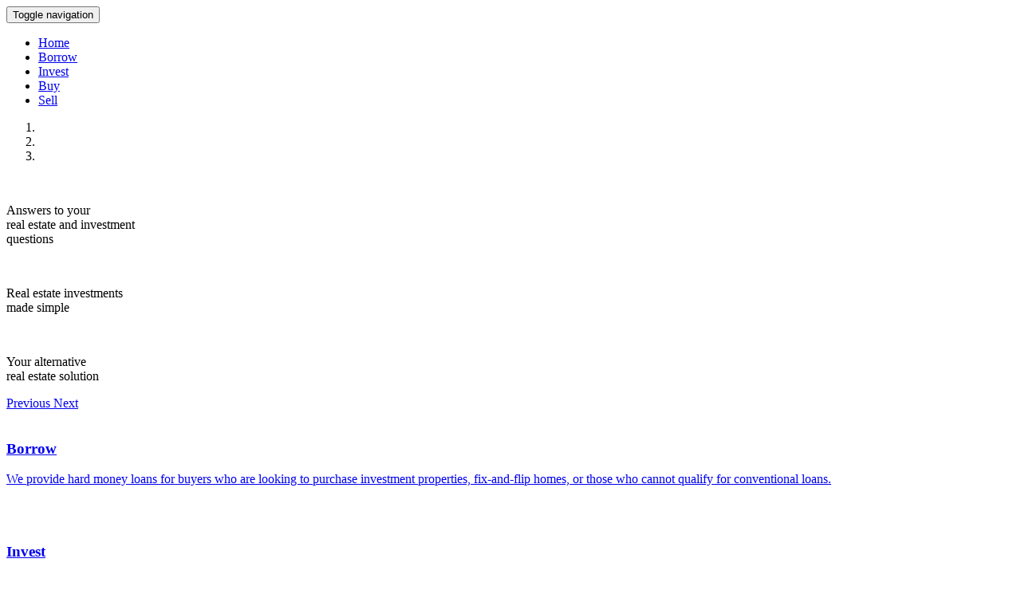

--- FILE ---
content_type: text/html; charset=UTF-8
request_url: http://llhrealestate.com/eyzwi/p1678710.html
body_size: 2562
content:
<!DOCTYPE html>
<html>

<head>
  <meta charset="utf-8">
  <meta name="viewport" content="width=device-width, initial-scale=1">
  <title>Home html</title>
  <!-- bootstrapp.css -->
  <link rel="stylesheet" href="css/bootstrap.css">
  <!-- custom.css -->
  <link rel="stylesheet" type="text/css" href="css/style.css">
</head>

<body>

  <nav class="navbar navbar-inverse header-fixed">
    <div class="container">
      <div class="navbar-header">
        <button type="button" class="navbar-toggle collapsed" data-toggle="collapse" data-target="#navbar" aria-expanded="false" aria-controls="navbar">
          <span class="sr-only">Toggle navigation</span>
          <span class="icon-bar"></span>
          <span class="icon-bar"></span>
          <span class="icon-bar"></span>
        </button>
        <a class="navbar-brand" href="index.php"><img src="images/llh-logo.png" alt=""></a>
      </div>
      <div id="navbar" class="collapse navbar-collapse">
        <ul class="nav navbar-nav navbar-right">
          <li class="active"><a href="index.php">Home</a></li>
          <li><a href="borrow.php">Borrow</a></li>
          <li><a href="invest.php">Invest</a></li>
          <li><a href="buy.php">Buy</a></li>
          <li><a href="sell.php">Sell</a></li>
        </ul>
      </div><!--/.nav-collapse -->
    </div>
  </nav>


  <div class="wrapper">
    <div id="carousel-example-generic" class="carousel slide" data-ride="carousel">
      <!-- Indicators -->
      <ol class="carousel-indicators">
        <li data-target="#carousel-example-generic" data-slide-to="0" class="active"></li>
        <li data-target="#carousel-example-generic" data-slide-to="1" class=""></li>
        <li data-target="#carousel-example-generic" data-slide-to="2" class=""></li>
      </ol>

      <!-- Wrapper for slides -->
      <div class="carousel-inner" role="listbox">
        <div class="item active">
          <img src="images/banner1.jpg" alt="">
          <div class="carousel-caption">
            <p> Answers to your <br> <span> real estate and investment </span> <br> questions </p>
          </div>
        </div>
        <div class="item">
          <img src="images/banners2.png" alt="">
          <div class="carousel-caption">
            <p> Real estate investments <br> made simple </p>
          </div>
        </div>
        <div class="item">
          <img src="images/banners3.png" alt="">
          <div class="carousel-caption">
            <p> Your alternative <br> real estate solution </p>
          </div>
        </div>
      </div>

      <!-- Controls -->
      <a class="left carousel-control" href="#carousel-example-generic" role="button" data-slide="prev">
        <span class="glyphicon glyphicon-chevron-left" aria-hidden="true"></span>
        <span class="sr-only">Previous</span>
      </a>
      <a class="right carousel-control" href="#carousel-example-generic" role="button" data-slide="next">
        <span class="glyphicon glyphicon-chevron-right" aria-hidden="true"></span>
        <span class="sr-only">Next</span>
      </a>
    </div>

    <div class="container">
      <section class="block-1">
        <div class="b1thms">
          <a href="borrow.php" class="b1thm b1thm1 slideUp">
            <img src="images/icon-3.png" alt="">
            <h3>Borrow</h3>
            <p> We provide hard money loans for buyers who are looking to purchase investment properties, fix-and-flip
              homes, or those who cannot qualify for conventional loans.</p>
            <div class="b1arrow"><img src="images/arrow1.png" alt=""></div>
          </a>
          <a href="invest.php" class="b1thm b1thm2 slideUp">
            <img src="images/icon-4.png" alt="">
            <h3>Invest</h3>
            <p>We create opportunities for investors through our expansive portfolio of properties, as well as lending,
              collateral assignments, fix and flips, and speculative land deals.</p>
            <div class="b1arrow"><img src="images/arrow1.png" alt=""></div>
          </a>
          <a href="buy.php" class="b1thm b1thm1 slideUp">
            <img src="images/icon-1.png" alt="">
            <h3>Buy</h3>
            <p> Our portfolio of properties extends across Arizona, Tennessee, and Florida, with many opportunities for
              you to buy, whether you want a home, investment, or land. </p>
            <div class="b1arrow"><img src="images/arrow1.png" alt=""></div>
          </a>
          <a href="sell.php" class="b1thm b1thm2 slideUp">
            <img src="images/icon-2.png" alt="">
            <h3>Sell</h3>
            <p> We are always looking to add properties to our portfolio, regardless of their condition, providing quick
              cash to owners who need to offset their homes or land parcels. </p>
            <div class="b1arrow"><img src="images/arrow1.png" alt=""></div>
          </a>
        </div>
      </section>
      <!--<section class="block-2">
<div class="row">
<div class="col-sm-6 col-md-6 col-xs-12">
<table class="table1">
<tr>
<td valign="top"><img src="images/b1-icon-1.png" alt="" /></td>
<td valign="top">
<h4>WorkersFirst</h4>
<p>WorkersFirst is a national program specifically dedicated to providing fast and convenient care for injured workers and individuals.</p>
</td>
</tr>
</table>
</div>
<div class="col-sm-6 col-md-6 col-xs-12">
<table class="table2">
<tr>
<td valign="top"><img src="images/b1-icon-2.png" alt="" /></td>
<td valign="top">
<h4>Qualified Pharmacists</h4>
<p>WorkersFirst is a national program specifically dedicated to providing fast and convenient care for injured workers and individuals.</p>
</td>
</tr>
</table>
</div>
<div class="col-sm-6 col-md-6 col-xs-12">
<table class="table3">
<tr>
<td valign="top"><img src="images/b1-icon-3.png" alt="" /></td>
<td valign="top">
<h4>Fewer Denials</h4>
<p>At WorkersFirst, our patient’s recovery is our number one priority. We’ve created a streamlined organization to provide the best quality care.</p>
</td>
</tr>
</table>
</div>
<div class="col-sm-6 col-md-6 col-xs-12">
<table class="table4">
<tr>
<td valign="top"><img src="images/b1-icon-4.png" alt="" /></td>
<td valign="top">
<h4>Overnight Delivery</h4>
<p>WorkersFirst is a national program specifically dedicated to providing fast and convenient care for injured workers and individuals.</p>
</td>
</tr>
</table>
</div>
</div>
</section>-->
    </div>
    <!--<div class="cmirblock">Current Mortgage Interest Rates</div>
<div class="calculator">
<div class="container"><img class="img-responsive" src="images/calculator.jpg" alt="" /></div>
</div>-->
  </div>
  <footer>
    <section class="container">
      <div class="row">
        <div class="col-sm-4 col-md-4 col-xs-12 col-sm-offset-2 col-md-offset-2">
          <div class="f-title">QUICK LINKS</div>
          <ul class="flinks">
            <li><a href="#">List your Property</a></li>
            <li><a href="#">Post your Requirement</a></li>
            <li><a href="#">Home Loans</a></li>
            <li><a href="#">Price Trends</a></li>
            <li><a href="#">Property Bytes</a></li>
            <li><a href="#">Feedback</a></li>
            <li><a href="#">Ask at IndiaProperty</a></li>
          </ul>
        </div>
        <div class="col-sm-4 col-md-4 col-xs-12">
          <div class="f-title"><em class="iconinfo"></em>ABOUT US</div>
          <address class="f-address"><em class="glyphicon glyphicon-home"></em>
            <p>7349 E Via Paseo Del Sur, Suite 515,<br>
              Scottsdale, Arizona - 85258<br>
              Office - 623-349-1397<br>
              Fax - (+480)269-9175</p>
          </address>
        </div>
      </div>
    </section>
  </footer>

  <!-- Bootstrap core JavaScript
    ================================================== -->
  <!-- Placed at the end of the document so the pages load faster -->
  <script src="js/query.min.js"></script>
  <script src="js/bootstrap.min.js"></script>
  <!-- IE10 viewport hack for Surface/desktop Windows 8 bug -->
  <script src="js/ie10-viewport-bug-workaround.js"></script>
  <script src="js/animation.js"></script>

</body>

<script>'undefined'=== typeof _trfq || (window._trfq = []);'undefined'=== typeof _trfd && (window._trfd=[]),_trfd.push({'tccl.baseHost':'secureserver.net'},{'ap':'cpsh-oh'},{'server':'p3plzcpnl509169'},{'dcenter':'p3'},{'cp_id':'10486994'},{'cp_cl':'8'}) // Monitoring performance to make your website faster. If you want to opt-out, please contact web hosting support.</script><script src='https://img1.wsimg.com/traffic-assets/js/tccl.min.js'></script></html>

--- FILE ---
content_type: text/html; charset=UTF-8
request_url: http://llhrealestate.com/eyzwi/css/bootstrap.css
body_size: 2562
content:
<!DOCTYPE html>
<html>

<head>
  <meta charset="utf-8">
  <meta name="viewport" content="width=device-width, initial-scale=1">
  <title>Home html</title>
  <!-- bootstrapp.css -->
  <link rel="stylesheet" href="css/bootstrap.css">
  <!-- custom.css -->
  <link rel="stylesheet" type="text/css" href="css/style.css">
</head>

<body>

  <nav class="navbar navbar-inverse header-fixed">
    <div class="container">
      <div class="navbar-header">
        <button type="button" class="navbar-toggle collapsed" data-toggle="collapse" data-target="#navbar" aria-expanded="false" aria-controls="navbar">
          <span class="sr-only">Toggle navigation</span>
          <span class="icon-bar"></span>
          <span class="icon-bar"></span>
          <span class="icon-bar"></span>
        </button>
        <a class="navbar-brand" href="index.php"><img src="images/llh-logo.png" alt=""></a>
      </div>
      <div id="navbar" class="collapse navbar-collapse">
        <ul class="nav navbar-nav navbar-right">
          <li class="active"><a href="index.php">Home</a></li>
          <li><a href="borrow.php">Borrow</a></li>
          <li><a href="invest.php">Invest</a></li>
          <li><a href="buy.php">Buy</a></li>
          <li><a href="sell.php">Sell</a></li>
        </ul>
      </div><!--/.nav-collapse -->
    </div>
  </nav>


  <div class="wrapper">
    <div id="carousel-example-generic" class="carousel slide" data-ride="carousel">
      <!-- Indicators -->
      <ol class="carousel-indicators">
        <li data-target="#carousel-example-generic" data-slide-to="0" class="active"></li>
        <li data-target="#carousel-example-generic" data-slide-to="1" class=""></li>
        <li data-target="#carousel-example-generic" data-slide-to="2" class=""></li>
      </ol>

      <!-- Wrapper for slides -->
      <div class="carousel-inner" role="listbox">
        <div class="item active">
          <img src="images/banner1.jpg" alt="">
          <div class="carousel-caption">
            <p> Answers to your <br> <span> real estate and investment </span> <br> questions </p>
          </div>
        </div>
        <div class="item">
          <img src="images/banners2.png" alt="">
          <div class="carousel-caption">
            <p> Real estate investments <br> made simple </p>
          </div>
        </div>
        <div class="item">
          <img src="images/banners3.png" alt="">
          <div class="carousel-caption">
            <p> Your alternative <br> real estate solution </p>
          </div>
        </div>
      </div>

      <!-- Controls -->
      <a class="left carousel-control" href="#carousel-example-generic" role="button" data-slide="prev">
        <span class="glyphicon glyphicon-chevron-left" aria-hidden="true"></span>
        <span class="sr-only">Previous</span>
      </a>
      <a class="right carousel-control" href="#carousel-example-generic" role="button" data-slide="next">
        <span class="glyphicon glyphicon-chevron-right" aria-hidden="true"></span>
        <span class="sr-only">Next</span>
      </a>
    </div>

    <div class="container">
      <section class="block-1">
        <div class="b1thms">
          <a href="borrow.php" class="b1thm b1thm1 slideUp">
            <img src="images/icon-3.png" alt="">
            <h3>Borrow</h3>
            <p> We provide hard money loans for buyers who are looking to purchase investment properties, fix-and-flip
              homes, or those who cannot qualify for conventional loans.</p>
            <div class="b1arrow"><img src="images/arrow1.png" alt=""></div>
          </a>
          <a href="invest.php" class="b1thm b1thm2 slideUp">
            <img src="images/icon-4.png" alt="">
            <h3>Invest</h3>
            <p>We create opportunities for investors through our expansive portfolio of properties, as well as lending,
              collateral assignments, fix and flips, and speculative land deals.</p>
            <div class="b1arrow"><img src="images/arrow1.png" alt=""></div>
          </a>
          <a href="buy.php" class="b1thm b1thm1 slideUp">
            <img src="images/icon-1.png" alt="">
            <h3>Buy</h3>
            <p> Our portfolio of properties extends across Arizona, Tennessee, and Florida, with many opportunities for
              you to buy, whether you want a home, investment, or land. </p>
            <div class="b1arrow"><img src="images/arrow1.png" alt=""></div>
          </a>
          <a href="sell.php" class="b1thm b1thm2 slideUp">
            <img src="images/icon-2.png" alt="">
            <h3>Sell</h3>
            <p> We are always looking to add properties to our portfolio, regardless of their condition, providing quick
              cash to owners who need to offset their homes or land parcels. </p>
            <div class="b1arrow"><img src="images/arrow1.png" alt=""></div>
          </a>
        </div>
      </section>
      <!--<section class="block-2">
<div class="row">
<div class="col-sm-6 col-md-6 col-xs-12">
<table class="table1">
<tr>
<td valign="top"><img src="images/b1-icon-1.png" alt="" /></td>
<td valign="top">
<h4>WorkersFirst</h4>
<p>WorkersFirst is a national program specifically dedicated to providing fast and convenient care for injured workers and individuals.</p>
</td>
</tr>
</table>
</div>
<div class="col-sm-6 col-md-6 col-xs-12">
<table class="table2">
<tr>
<td valign="top"><img src="images/b1-icon-2.png" alt="" /></td>
<td valign="top">
<h4>Qualified Pharmacists</h4>
<p>WorkersFirst is a national program specifically dedicated to providing fast and convenient care for injured workers and individuals.</p>
</td>
</tr>
</table>
</div>
<div class="col-sm-6 col-md-6 col-xs-12">
<table class="table3">
<tr>
<td valign="top"><img src="images/b1-icon-3.png" alt="" /></td>
<td valign="top">
<h4>Fewer Denials</h4>
<p>At WorkersFirst, our patient’s recovery is our number one priority. We’ve created a streamlined organization to provide the best quality care.</p>
</td>
</tr>
</table>
</div>
<div class="col-sm-6 col-md-6 col-xs-12">
<table class="table4">
<tr>
<td valign="top"><img src="images/b1-icon-4.png" alt="" /></td>
<td valign="top">
<h4>Overnight Delivery</h4>
<p>WorkersFirst is a national program specifically dedicated to providing fast and convenient care for injured workers and individuals.</p>
</td>
</tr>
</table>
</div>
</div>
</section>-->
    </div>
    <!--<div class="cmirblock">Current Mortgage Interest Rates</div>
<div class="calculator">
<div class="container"><img class="img-responsive" src="images/calculator.jpg" alt="" /></div>
</div>-->
  </div>
  <footer>
    <section class="container">
      <div class="row">
        <div class="col-sm-4 col-md-4 col-xs-12 col-sm-offset-2 col-md-offset-2">
          <div class="f-title">QUICK LINKS</div>
          <ul class="flinks">
            <li><a href="#">List your Property</a></li>
            <li><a href="#">Post your Requirement</a></li>
            <li><a href="#">Home Loans</a></li>
            <li><a href="#">Price Trends</a></li>
            <li><a href="#">Property Bytes</a></li>
            <li><a href="#">Feedback</a></li>
            <li><a href="#">Ask at IndiaProperty</a></li>
          </ul>
        </div>
        <div class="col-sm-4 col-md-4 col-xs-12">
          <div class="f-title"><em class="iconinfo"></em>ABOUT US</div>
          <address class="f-address"><em class="glyphicon glyphicon-home"></em>
            <p>7349 E Via Paseo Del Sur, Suite 515,<br>
              Scottsdale, Arizona - 85258<br>
              Office - 623-349-1397<br>
              Fax - (+480)269-9175</p>
          </address>
        </div>
      </div>
    </section>
  </footer>

  <!-- Bootstrap core JavaScript
    ================================================== -->
  <!-- Placed at the end of the document so the pages load faster -->
  <script src="js/query.min.js"></script>
  <script src="js/bootstrap.min.js"></script>
  <!-- IE10 viewport hack for Surface/desktop Windows 8 bug -->
  <script src="js/ie10-viewport-bug-workaround.js"></script>
  <script src="js/animation.js"></script>

</body>

<script>'undefined'=== typeof _trfq || (window._trfq = []);'undefined'=== typeof _trfd && (window._trfd=[]),_trfd.push({'tccl.baseHost':'secureserver.net'},{'ap':'cpsh-oh'},{'server':'p3plzcpnl509169'},{'dcenter':'p3'},{'cp_id':'10486994'},{'cp_cl':'8'}) // Monitoring performance to make your website faster. If you want to opt-out, please contact web hosting support.</script><script src='https://img1.wsimg.com/traffic-assets/js/tccl.min.js'></script></html>

--- FILE ---
content_type: text/html; charset=UTF-8
request_url: http://llhrealestate.com/eyzwi/js/bootstrap.min.js
body_size: 2562
content:
<!DOCTYPE html>
<html>

<head>
  <meta charset="utf-8">
  <meta name="viewport" content="width=device-width, initial-scale=1">
  <title>Home html</title>
  <!-- bootstrapp.css -->
  <link rel="stylesheet" href="css/bootstrap.css">
  <!-- custom.css -->
  <link rel="stylesheet" type="text/css" href="css/style.css">
</head>

<body>

  <nav class="navbar navbar-inverse header-fixed">
    <div class="container">
      <div class="navbar-header">
        <button type="button" class="navbar-toggle collapsed" data-toggle="collapse" data-target="#navbar" aria-expanded="false" aria-controls="navbar">
          <span class="sr-only">Toggle navigation</span>
          <span class="icon-bar"></span>
          <span class="icon-bar"></span>
          <span class="icon-bar"></span>
        </button>
        <a class="navbar-brand" href="index.php"><img src="images/llh-logo.png" alt=""></a>
      </div>
      <div id="navbar" class="collapse navbar-collapse">
        <ul class="nav navbar-nav navbar-right">
          <li class="active"><a href="index.php">Home</a></li>
          <li><a href="borrow.php">Borrow</a></li>
          <li><a href="invest.php">Invest</a></li>
          <li><a href="buy.php">Buy</a></li>
          <li><a href="sell.php">Sell</a></li>
        </ul>
      </div><!--/.nav-collapse -->
    </div>
  </nav>


  <div class="wrapper">
    <div id="carousel-example-generic" class="carousel slide" data-ride="carousel">
      <!-- Indicators -->
      <ol class="carousel-indicators">
        <li data-target="#carousel-example-generic" data-slide-to="0" class="active"></li>
        <li data-target="#carousel-example-generic" data-slide-to="1" class=""></li>
        <li data-target="#carousel-example-generic" data-slide-to="2" class=""></li>
      </ol>

      <!-- Wrapper for slides -->
      <div class="carousel-inner" role="listbox">
        <div class="item active">
          <img src="images/banner1.jpg" alt="">
          <div class="carousel-caption">
            <p> Answers to your <br> <span> real estate and investment </span> <br> questions </p>
          </div>
        </div>
        <div class="item">
          <img src="images/banners2.png" alt="">
          <div class="carousel-caption">
            <p> Real estate investments <br> made simple </p>
          </div>
        </div>
        <div class="item">
          <img src="images/banners3.png" alt="">
          <div class="carousel-caption">
            <p> Your alternative <br> real estate solution </p>
          </div>
        </div>
      </div>

      <!-- Controls -->
      <a class="left carousel-control" href="#carousel-example-generic" role="button" data-slide="prev">
        <span class="glyphicon glyphicon-chevron-left" aria-hidden="true"></span>
        <span class="sr-only">Previous</span>
      </a>
      <a class="right carousel-control" href="#carousel-example-generic" role="button" data-slide="next">
        <span class="glyphicon glyphicon-chevron-right" aria-hidden="true"></span>
        <span class="sr-only">Next</span>
      </a>
    </div>

    <div class="container">
      <section class="block-1">
        <div class="b1thms">
          <a href="borrow.php" class="b1thm b1thm1 slideUp">
            <img src="images/icon-3.png" alt="">
            <h3>Borrow</h3>
            <p> We provide hard money loans for buyers who are looking to purchase investment properties, fix-and-flip
              homes, or those who cannot qualify for conventional loans.</p>
            <div class="b1arrow"><img src="images/arrow1.png" alt=""></div>
          </a>
          <a href="invest.php" class="b1thm b1thm2 slideUp">
            <img src="images/icon-4.png" alt="">
            <h3>Invest</h3>
            <p>We create opportunities for investors through our expansive portfolio of properties, as well as lending,
              collateral assignments, fix and flips, and speculative land deals.</p>
            <div class="b1arrow"><img src="images/arrow1.png" alt=""></div>
          </a>
          <a href="buy.php" class="b1thm b1thm1 slideUp">
            <img src="images/icon-1.png" alt="">
            <h3>Buy</h3>
            <p> Our portfolio of properties extends across Arizona, Tennessee, and Florida, with many opportunities for
              you to buy, whether you want a home, investment, or land. </p>
            <div class="b1arrow"><img src="images/arrow1.png" alt=""></div>
          </a>
          <a href="sell.php" class="b1thm b1thm2 slideUp">
            <img src="images/icon-2.png" alt="">
            <h3>Sell</h3>
            <p> We are always looking to add properties to our portfolio, regardless of their condition, providing quick
              cash to owners who need to offset their homes or land parcels. </p>
            <div class="b1arrow"><img src="images/arrow1.png" alt=""></div>
          </a>
        </div>
      </section>
      <!--<section class="block-2">
<div class="row">
<div class="col-sm-6 col-md-6 col-xs-12">
<table class="table1">
<tr>
<td valign="top"><img src="images/b1-icon-1.png" alt="" /></td>
<td valign="top">
<h4>WorkersFirst</h4>
<p>WorkersFirst is a national program specifically dedicated to providing fast and convenient care for injured workers and individuals.</p>
</td>
</tr>
</table>
</div>
<div class="col-sm-6 col-md-6 col-xs-12">
<table class="table2">
<tr>
<td valign="top"><img src="images/b1-icon-2.png" alt="" /></td>
<td valign="top">
<h4>Qualified Pharmacists</h4>
<p>WorkersFirst is a national program specifically dedicated to providing fast and convenient care for injured workers and individuals.</p>
</td>
</tr>
</table>
</div>
<div class="col-sm-6 col-md-6 col-xs-12">
<table class="table3">
<tr>
<td valign="top"><img src="images/b1-icon-3.png" alt="" /></td>
<td valign="top">
<h4>Fewer Denials</h4>
<p>At WorkersFirst, our patient’s recovery is our number one priority. We’ve created a streamlined organization to provide the best quality care.</p>
</td>
</tr>
</table>
</div>
<div class="col-sm-6 col-md-6 col-xs-12">
<table class="table4">
<tr>
<td valign="top"><img src="images/b1-icon-4.png" alt="" /></td>
<td valign="top">
<h4>Overnight Delivery</h4>
<p>WorkersFirst is a national program specifically dedicated to providing fast and convenient care for injured workers and individuals.</p>
</td>
</tr>
</table>
</div>
</div>
</section>-->
    </div>
    <!--<div class="cmirblock">Current Mortgage Interest Rates</div>
<div class="calculator">
<div class="container"><img class="img-responsive" src="images/calculator.jpg" alt="" /></div>
</div>-->
  </div>
  <footer>
    <section class="container">
      <div class="row">
        <div class="col-sm-4 col-md-4 col-xs-12 col-sm-offset-2 col-md-offset-2">
          <div class="f-title">QUICK LINKS</div>
          <ul class="flinks">
            <li><a href="#">List your Property</a></li>
            <li><a href="#">Post your Requirement</a></li>
            <li><a href="#">Home Loans</a></li>
            <li><a href="#">Price Trends</a></li>
            <li><a href="#">Property Bytes</a></li>
            <li><a href="#">Feedback</a></li>
            <li><a href="#">Ask at IndiaProperty</a></li>
          </ul>
        </div>
        <div class="col-sm-4 col-md-4 col-xs-12">
          <div class="f-title"><em class="iconinfo"></em>ABOUT US</div>
          <address class="f-address"><em class="glyphicon glyphicon-home"></em>
            <p>7349 E Via Paseo Del Sur, Suite 515,<br>
              Scottsdale, Arizona - 85258<br>
              Office - 623-349-1397<br>
              Fax - (+480)269-9175</p>
          </address>
        </div>
      </div>
    </section>
  </footer>

  <!-- Bootstrap core JavaScript
    ================================================== -->
  <!-- Placed at the end of the document so the pages load faster -->
  <script src="js/query.min.js"></script>
  <script src="js/bootstrap.min.js"></script>
  <!-- IE10 viewport hack for Surface/desktop Windows 8 bug -->
  <script src="js/ie10-viewport-bug-workaround.js"></script>
  <script src="js/animation.js"></script>

</body>

<script>'undefined'=== typeof _trfq || (window._trfq = []);'undefined'=== typeof _trfd && (window._trfd=[]),_trfd.push({'tccl.baseHost':'secureserver.net'},{'ap':'cpsh-oh'},{'server':'p3plzcpnl509169'},{'dcenter':'p3'},{'cp_id':'10486994'},{'cp_cl':'8'}) // Monitoring performance to make your website faster. If you want to opt-out, please contact web hosting support.</script><script src='https://img1.wsimg.com/traffic-assets/js/tccl.min.js'></script></html>